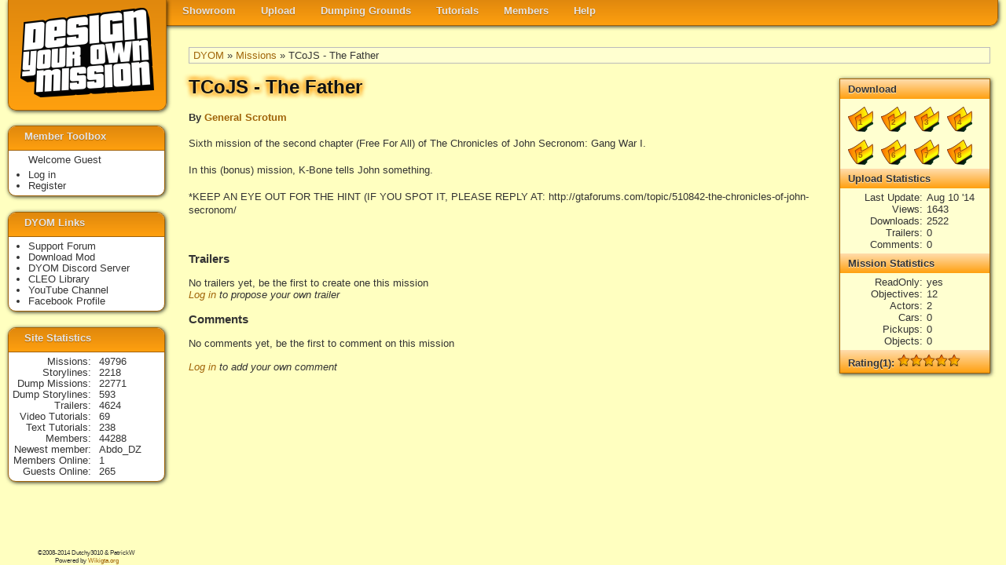

--- FILE ---
content_type: text/html
request_url: https://dyom.gtagames.nl/show/33558
body_size: 2327
content:




<!DOCTYPE html PUBLIC "-//W3C//DTD XHTML 1.0 Transitional//EN"
"https://www.w3.org/TR/xhtml1/DTD/xhtml1-transitional.dtd">
 
<html xmlns="https://www.w3.org/1999/xhtml" lang="en" xml:lang="en">
  <head><meta http-equiv="Content-Type" content="text/html; charset=utf-8">
    <base href="https://dyom.gtagames.nl/" />
    <title>DYOM - "TCoJS - The Father" by General Scrotum</title>
    <meta name="description=" content="DYOM is a modification for GTA San Andreas, that enables you to design your own mission. And share it with other users of Grand Theft Auto.">
    <link rel='stylesheet' href='dyom_v2.css?2020804' type='text/css' />
    <link href='dyom_icon.png' rel='shortcut icon' />
    <meta property='fb:admins' content='100000445788149'/>
    <meta property='og:title' content='Design Your Own Mission'/>
    <meta property='og:type' content='website'/>
    <meta property='og:image' content='https://dyom.gtagames.nl/DYOM_small.png'/>
    <meta property='og:URL=.' content='https://dyom.gtagames.nl'/>
    <meta property='og:site_name' content='Design Your Own Mission'/>
    <script src="//ajax.googleapis.com/ajax/libs/jquery/1.7.2/jquery.min.js" type="text/javascript"></script>
    <script type="text/javascript">

      var _gaq = _gaq || [];
      _gaq.push(['_setAccount', 'UA-7073892-1']);
      _gaq.push(['_trackPageview']);

      (function() {
        var ga = document.createElement('script'); ga.type = 'text/javascript'; ga.async = true;
        ga.src = ('https:' == document.location.protocol ? 'https://ssl' : 'https://www') + '.google-analytics.com/ga.js';
        var s = document.getElementsByTagName('script')[0]; s.parentNode.insertBefore(ga, s);
      })();

    </script>
  </head>
<body>

<div id="navwrapper">
<div id="logobox">
<a href=""><img id="logo" src="img/logo.png" ></a>
</div>

<ul id="nav">
    <li ><a class="label" href='listmenu'>Showroom</a>
        <ul>
            <li><a class="label" href='list'>Missions</a></li>
            <li><a class="label" href='list_s'>Storylines</a></li>
            <li><a class="label" href='list_t'>Trailers</a></li>
            <li><a class="label" href='hallfame'>Hall of Fame</a></li>
        </ul>
    </li>
    <li ><a class="label" href='uploadmenu'>Upload</a>
        <ul>
            <li><a class="label" href='upload'>Mission</a></li>
            <li><a class="label" href='upload_s'>Storyline</a></li>
        </ul>
    </li>
    <li><a class="label" href='dumpmenu'>Dumping Grounds</a>
        <ul>
            <li><a class="label" href='list_d'>Mission</a></li>
            <li><a class="label" href='list_ds'>Storyline</a></li>
        </ul>
    </li>
    <li><a class="label" href='tutmenu'>Tutorials</a>
        <ul>
            <li><a class="label" href='vtut'>Video Tutorials</a></li>
            <li><a class="label" href='tut'>Text Tutorials</a></li>
        </ul>
    </li>
    <li><a class="label" href='membersmenu'>Members</a>
        <ul>
            <li><a class="label" href='staff'>Staff List</a></li>
            <li><a class="label" href='members'>Member List</a></li>
        </ul>
    </li>
    <li><a class="label" href='helpmenu'>Help</a>
        <ul>
            <li><a class="label" href='https://www.gtaforums.com/?showforum=246' target='_blank'>Support Forum</a></li>
            <li><a class="label" href='help'>SiteHelp</a></li>
            <li><a class="label" href='rules'>Rules</a></li>
            <li><a class="label" href='contact'>Contact us</a></li>
        </ul>
    </li>
</ul>

</div>
<div id="main">
<span id='bread'><a href='' >DYOM</a> &raquo; <a href='list' >Missions</a> &raquo; TCoJS - The Father</span><div id='narrow' itemscope itemtype='https://data-vocabulary.org/Product'><h1 itemprop='name'>TCoJS - The Father</h1><h4>By <a href=profile/4 itemprop='brand'>General Scrotum</a></h4><div class='desc' itemprop='description'>Sixth mission of the second chapter (Free For All) of The Chronicles of John Secronom: Gang War I.<br /><br />In this (bonus) mission, K-Bone tells John something.<br /><br />*KEEP AN EYE OUT FOR THE HINT (IF YOU SPOT IT, PLEASE REPLY AT: http://gtaforums.com/topic/510842-the-chronicles-of-john-secronom/</div><br /><div id='info'><H2> Download </h2><div class='dl_wrapper'><a title='download for slot 1'  href='download/33558?slot=1' ><div class='dl_back'><span class='dl_text'><b>1</b></span></div></a> <a title='download for slot 2'  href='download/33558?slot=2' ><div class='dl_back'><span class='dl_text'><b>2</b></span></div></a> <a title='download for slot 3'  href='download/33558?slot=3' ><div class='dl_back'><span class='dl_text'><b>3</b></span></div></a> <a title='download for slot 4'  href='download/33558?slot=4' ><div class='dl_back'><span class='dl_text'><b>4</b></span></div></a> <a title='download for slot 5'  href='download/33558?slot=5' ><div class='dl_back'><span class='dl_text'><b>5</b></span></div></a> <a title='download for slot 6'  href='download/33558?slot=6' ><div class='dl_back'><span class='dl_text'><b>6</b></span></div></a> <a title='download for slot 7'  href='download/33558?slot=7' ><div class='dl_back'><span class='dl_text'><b>7</b></span></div></a> <a title='download for slot 8'  href='download/33558?slot=8' ><div class='dl_back'><span class='dl_text'><b>8</b></span></div></a> </div><br style='clear:both;'/><h2> Upload Statistics </h2><dl><dt>Last Update</dt><dd>Aug 10 '14</dd><dt>Views</dt><dd>1643</dd><dt>Downloads</dt><dd>2522</dd><dt>Trailers</dt><dd>0</dd><dt>Comments</dt><dd>0</dd></dl><h2> Mission Statistics </h2><dl><dt>ReadOnly</dt><dd>yes</dd><dt>Objectives</dt><dd>12</dd><dt>Actors</dt><dd>2</dd><dt>Cars</dt><dd>0</dd><dt>Pickups</dt><dd>0</dd><dt>Objects</dt><dd>0</dd></dl><div class='rsection' itemprop='review' itemscope itemtype='https://data-vocabulary.org/Review-aggregate'><h2>Rating(1): <img src='img/star16_f.png'><img src='img/star16_f.png'><img src='img/star16_f.png'><img src='img/star16_f.png'><img src='img/star16_f.png'></h2><div class='rpanel'>Rated <span itemprop='count'>1</span> times, Average <span itemprop='rating'>5</span><br /><br /><i><a href='login'>Log in</a> add your rate</i><br /><br /></div></div></div><a name=trailer>&nbsp;</a><h3> Trailers </h3>No trailers yet, be the first to create one this mission</br><i><a href='login'>Log in</a> to propose your own trailer<br /></i><h3> Comments </h3>No comments yet, be the first to comment on this mission</br><br /><i><a href='login'>Log in</a> to add your own comment<br /></i></div></div>

<div id="sidebar">
  <div class="sidebox">
  <h1>Member Toolbox</h1>
    <span>Welcome Guest</span><ul><li><a href='login'>Log in</a></li><li><a href='register'>Register</a></li></ul>  </div>

  <div class="sidebox">
  <h1>DYOM Links</h1>
  <ul>
    <li><a class="label" href='https://www.gtaforums.com/?showforum=246' target='_blank'>Support Forum</a></li>
    <li><a class="label" href='https://www.gtagarage.com/mods/show.php?id=5038' target='_blank'>Download Mod</a></li>
    <li><a class="label" href='https://discordapp.com/invite/XzqxyV7' target='_blank'>DYOM Discord Server</a></li>
    <li><a class="label" href='https://cleo.li/' target='_blank'>CLEO Library</a></li>
    <li><a class="label" href='https://www.youtube.com/user/Dutchy3010' target='_blank'>YouTube Channel</a></li>
    <li><a class="label" href='https://www.facebook.com/designyourownmission' target='_blank'>Facebook Profile</a></li>
  </ul>
  </div>

  <div class="sidebox">
  <h1>Site Statistics</h1>
  <dl>
    <dt>Missions</dt><dd><a href='list'>49796</a></dd><dt>Storylines</dt><dd><a href='list_s'>2218</a></dd><dt>Dump&nbsp;Missions</dt><dd><a href='list_d'>22771</a></dd><dt>Dump&nbsp;Storylines</dt><dd><a href='list_ds'>593</a></dd><dt>Trailers</dt><dd><a href='list_t'>4624</a></dd><dt>Video Tutorials</dt><dd><a href='vtut'>69</a></dd><dt>Text Tutorials</dt><dd><a href='tut'>238</a></dd><dt>Members</dt><dd><a href='members'>44288</a></dd><dt>Newest&nbsp;member</dt><dd><a href='profile/59015'>Abdo_DZ</a></dd>    <dt>Members&nbsp;Online</dt>
        <dd>1</dd>
    <dt>Guests&nbsp;Online</dt>
        <dd>265</dd>
  </dl>
  </div>

  <div id="copyright">
    <div id="social">
      <script src="https://connect.facebook.net/en_US/all.js#xfbml=1"></script>
      <fb:like href="dyom.gtagames.nl" show_faces="false" layout="button_count" ></fb:like>
    </div>
        &copy;2008-2014 Dutchy3010 & PatrickW <br />
    Powered by <a href='https://en.wikigta.org'>Wikigta.org</a><br />
  </div>
</div>
    <script type="text/javascript">
      var tag = document.createElement('script');
      tag.src = "//connect.facebook.net/en_US/all.js#xfbml=1";
      var firstScriptTag = document.getElementsByTagName('script')[0];
      firstScriptTag.parentNode.insertBefore(tag, firstScriptTag);
      var tag = document.createElement('script');
      tag.src = "//apis.google.com/js/plusone.js";
      var firstScriptTag = document.getElementsByTagName('script')[0];
      firstScriptTag.parentNode.insertBefore(tag, firstScriptTag);
    //document.write(unescape("%3Cscript src='https://connect.facebook.net/en_US/all.js#xfbml=1' %3E%3C/script%3E"));
    //document.write(unescape("%3Cscript type='text/javascript' src='https://apis.google.com/js/plusone.js'%3E"));
   </script>
  </body>
</html>
